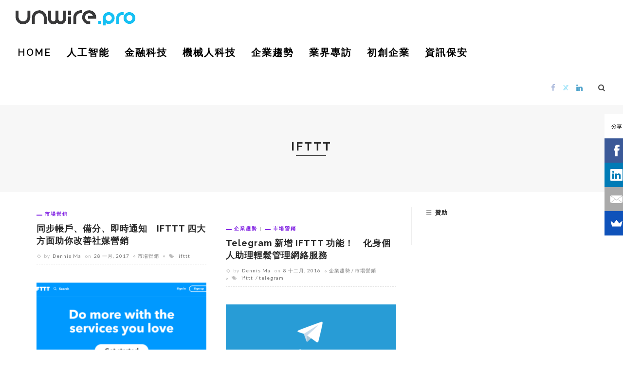

--- FILE ---
content_type: text/html; charset=utf-8
request_url: https://www.google.com/recaptcha/api2/aframe
body_size: 257
content:
<!DOCTYPE HTML><html><head><meta http-equiv="content-type" content="text/html; charset=UTF-8"></head><body><script nonce="5gkzM2KoaLbv-JhGq-eg-Q">/** Anti-fraud and anti-abuse applications only. See google.com/recaptcha */ try{var clients={'sodar':'https://pagead2.googlesyndication.com/pagead/sodar?'};window.addEventListener("message",function(a){try{if(a.source===window.parent){var b=JSON.parse(a.data);var c=clients[b['id']];if(c){var d=document.createElement('img');d.src=c+b['params']+'&rc='+(localStorage.getItem("rc::a")?sessionStorage.getItem("rc::b"):"");window.document.body.appendChild(d);sessionStorage.setItem("rc::e",parseInt(sessionStorage.getItem("rc::e")||0)+1);localStorage.setItem("rc::h",'1768707322111');}}}catch(b){}});window.parent.postMessage("_grecaptcha_ready", "*");}catch(b){}</script></body></html>